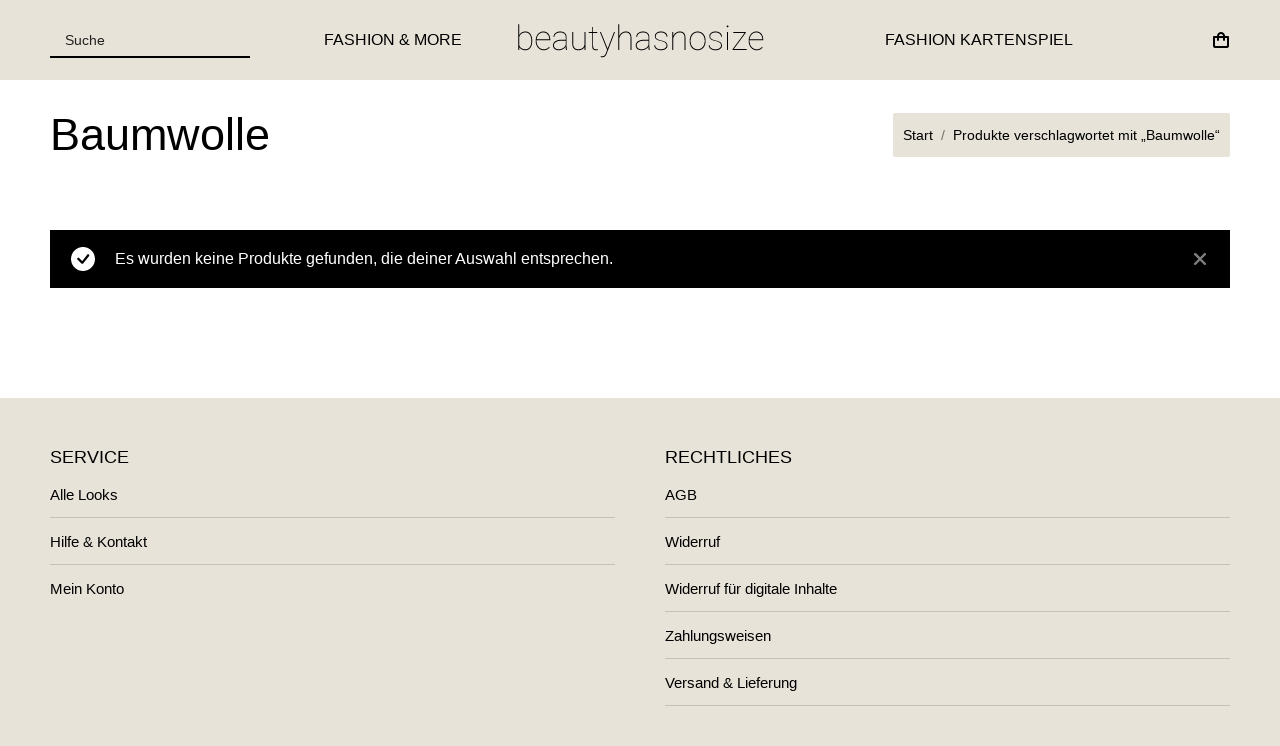

--- FILE ---
content_type: text/css; charset=UTF-8
request_url: https://beautyhasnosize.de/wp-content/cache/min/1/wp-content/plugins/woocommerce-ultimate-gift-card-3/assets/css/mwb_wgm_common.css?ver=1768420821
body_size: 675
content:
#TB_window{left:0!important;margin:0 auto!important;max-width:600px!important;right:0!important;top:10%!important;width:95%!important;-webkit-overflow-scrolling:touch!important;z-index:9999999}#TB_window iframe#TB_iframeContent{margin:0 auto;max-width:600px;width:100%!important;height:480px!important}.product_cat-gift-card h1{margin-bottom:15px!important}.mwb_wgm_added_wrapper>.mwb_wgm_section{margin-bottom:25px!important}.mwb_wgm_added_wrapper label{color:#666;font-size:14px}.mwb_wgm_added_wrapper input{font-family:Montserrat,"Helvetica Neue",sans-serif!important;height:auto;padding:6px 10px}textarea#mwb_wgm_message{padding:10px 10px}.mwb_wgm_added_wrapper>p input.mwb_wgm_to_email{margin-bottom:20px;margin-top:7px}.mwb_wgm_added_wrapper .mwb_wgm_message{display:block;margin-bottom:3px;width:100%}.mwb_wgm_info{display:block;margin-top:3px}.mwb_wgm_from_name,.mwb_wgm_send_date.hasDatepicker,.input-text.mwb_wgm_price{width:100%!important}.mwb_wgm_to_email{width:100%!important}#mwb_wgm_to_email,#mwb_wgm_to_ship,#mwb_wgm_to_download,#mwb_wgm_message,#mwb_wgm_to_name_optional,.mwb_wgm_added_wrapper .mwb_wgm_from_name,.mwb_wgm_send_date{border:1px solid #f1f1f1}#mwb_wgm_browse_img{border:1px solid #f1f1f1}.mwb_wgm_send_giftcard{margin-right:5px}#mwb_wgm_price{padding:8px 15px;width:100%}.mwb_wgm_added_wrapper .mwb_wgm_msg_info{display:block;font-size:13px}.mwb_wgm_added_wrapper .mwb_gm_method{display:block}.mwb_wgm_added_wrapper #mwb_wgm_send_date{border:1px solid #f1f1f1}.mwb_wgm_added_wrapper .mwb_wgm_to_email{margin-bottom:10px!important}.mwb_wgm_added_wrapper .mwb_wgm_disable:focus{background:#f7f7f7 linear-gradient(rgba(255,255,255,0),rgba(255,255,255,0)) repeat scroll 0 0;border-bottom:none}.mwb_wgm_pre_selected_temp{border:3px solid #9e9e9e!important;border-radius:5px;margin-right:12px}.mwb_wgm_featured_img{margin-right:12px;margin-bottom:10px;border:solid 3px #d2d2d2;background-color:#00897b}.mwb_wgm_delivery_method{border:1px solid #f1f1f1;box-shadow:0 0 5px rgba(0,0,0,.12);margin-bottom:25px;padding:20px}@media only screen and (max-width:640px){#TB_window>iframe#TB_iframeContent{height:400px!important}#TB_window{height:80vh;overflow-y:scroll}}@media only screen and (max-width:768px){.mwb_wgm_added_wrapper input[type="text"],.mwb_wgm_added_wrapper textarea{font-size:12px}}.product_cat-gift-card{box-shadow:0 0 5px rgba(0,0,0,.14);padding:30px}.product_cat-gift-card h1{position:relative}.product_cat-gift-card h1.product_title.entry-title::before{background-color:#575757;bottom:-8px;content:"";height:2px;position:absolute;width:45%}.product_cat-gift-card .woocommerce-product-gallery__image.flex-active-slide{max-width:300px;width:100%}.product_cat-gift-card .price{margin:15px 0}.product_cat-gift-card .woocommerce form.cart,.woocommerce-page form.cart{margin-top:20px!important}.product_cat-gift-card .mwb_wgm_added_wrapper>p label{display:block;font-size:15px;margin-top:10px;padding-bottom:6px}.product_cat-gift-card input[type="text"],.product_cat-gift-card input[type="email"],.product_cat-gift-card input[type="url"],.product_cat-gift-card input[type="password"],.product_cat-gift-card input[type="search"]{padding:7px!important}.product_cat-gift-card .mwb_wgm_from_name,.product_cat-gift-card .mwb_wgm_send_date.hasDatepicker,.product_cat-gift-card .input-text.mwb_wgm_price{border:1px solid #f1f1f1;width:100%!important}.product_cat-gift-card input,.product_cat-gift-card textarea{border:1px solid #f1f1f1!important}.product_cat-gift-card .woocommerce-product-gallery__image{border:1px solid #f1f1f1;border-radius:5px;padding:5px}.product_cat-gift-card input:active,.product_cat-gift-card textarea:active{box-shadow:0 0 5px rgba(0,0,0,.15)}.product_cat-gift-card .mwb_wgm_send_giftcard{margin-bottom:7px;margin-right:7px}.mwb_wgm_added_wrapper>p{margin-bottom:3px}.amount_wrapper{background:grey;background-color:grey;display:inline-block;padding:2%;margin:2%;font-weight:700}#mwb_check_balance{background:grey;background-color:grey;display:inline-block;padding:2%;font-weight:700}#mwb_wgm_loader{background-color:rgba(255,255,255,.6);bottom:0;height:100%;left:0;position:fixed;right:0;top:0;width:100%;z-index:99999}#mwb_wgm_loader img{display:block;left:0;margin:0 auto;position:absolute;right:0;top:40%}.gift_card_balance_email,.gift_card_code{width:50%}.gift_card_balance_email{margin-bottom:25px}.gift_card_code{margin-bottom:25px}.mwb_check_balance{margin-top:15px}